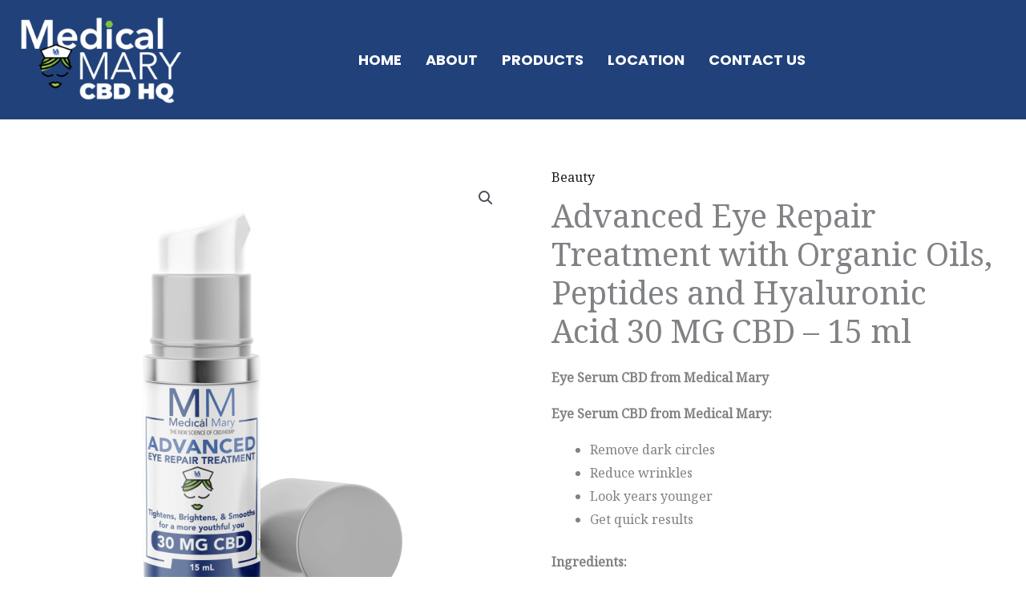

--- FILE ---
content_type: text/css
request_url: http://medicalmaryhq.com/wp-content/uploads/elementor/css/post-180.css?ver=1768329370
body_size: 621
content:
.elementor-kit-180{--e-global-color-primary:#6EC1E4;--e-global-color-secondary:#54595F;--e-global-color-text:#7A7A7A;--e-global-color-accent:#61CE70;--e-global-color-94ad63b:#4054B2;--e-global-color-62754399:#23A455;--e-global-color-2e0aba2f:#000;--e-global-color-2c3e913c:#FFF;--e-global-color-65326ea6:#56B259;--e-global-color-6472a28e:#181E19;--e-global-color-7a69b942:#F8F7F2;--e-global-color-30f0fbbe:#E2EBE2;--e-global-color-2882db98:#A4B6A4;--e-global-typography-primary-font-family:"Roboto";--e-global-typography-primary-font-weight:600;--e-global-typography-secondary-font-family:"Roboto Slab";--e-global-typography-secondary-font-weight:400;--e-global-typography-text-font-family:"Roboto";--e-global-typography-text-font-weight:400;--e-global-typography-accent-font-family:"Roboto";--e-global-typography-accent-font-weight:500;}.elementor-kit-180 e-page-transition{background-color:#FFBC7D;}.elementor-kit-180 input:not([type="button"]):not([type="submit"]),.elementor-kit-180 textarea,.elementor-kit-180 .elementor-field-textual{border-radius:8px 8px 8px 8px;padding:12px 16px 12px 16px;}.elementor-section.elementor-section-boxed > .elementor-container{max-width:1200px;}.e-con{--container-max-width:1200px;}.elementor-widget:not(:last-child){margin-block-end:20px;}.elementor-element{--widgets-spacing:20px 20px;--widgets-spacing-row:20px;--widgets-spacing-column:20px;}{}h1.entry-title{display:var(--page-title-display);}@media(max-width:1024px){.elementor-section.elementor-section-boxed > .elementor-container{max-width:1024px;}.e-con{--container-max-width:1024px;}}@media(max-width:767px){.elementor-section.elementor-section-boxed > .elementor-container{max-width:767px;}.e-con{--container-max-width:767px;}}

--- FILE ---
content_type: text/css
request_url: http://medicalmaryhq.com/wp-content/uploads/elementor/css/post-44615.css?ver=1768329370
body_size: 1027
content:
.elementor-44615 .elementor-element.elementor-element-3d682f8f:not(.elementor-motion-effects-element-type-background), .elementor-44615 .elementor-element.elementor-element-3d682f8f > .elementor-motion-effects-container > .elementor-motion-effects-layer{background-color:#21417A;}.elementor-44615 .elementor-element.elementor-element-3d682f8f{transition:background 0.3s, border 0.3s, border-radius 0.3s, box-shadow 0.3s;}.elementor-44615 .elementor-element.elementor-element-3d682f8f > .elementor-background-overlay{transition:background 0.3s, border-radius 0.3s, opacity 0.3s;}.elementor-44615 .elementor-element.elementor-element-314a4128 .hfe-site-logo-container, .elementor-44615 .elementor-element.elementor-element-314a4128 .hfe-caption-width figcaption{text-align:center;}.elementor-44615 .elementor-element.elementor-element-314a4128 .widget-image-caption{margin-top:0px;margin-bottom:0px;}.elementor-44615 .elementor-element.elementor-element-314a4128 .hfe-site-logo-container .hfe-site-logo-img{border-style:none;}.elementor-bc-flex-widget .elementor-44615 .elementor-element.elementor-element-774340e6.elementor-column .elementor-widget-wrap{align-items:center;}.elementor-44615 .elementor-element.elementor-element-774340e6.elementor-column.elementor-element[data-element_type="column"] > .elementor-widget-wrap.elementor-element-populated{align-content:center;align-items:center;}.elementor-44615 .elementor-element.elementor-element-774340e6.elementor-column > .elementor-widget-wrap{justify-content:center;}.elementor-44615 .elementor-element.elementor-element-2c43d423 .menu-item a.hfe-menu-item{padding-left:15px;padding-right:15px;}.elementor-44615 .elementor-element.elementor-element-2c43d423 .menu-item a.hfe-sub-menu-item{padding-left:calc( 15px + 20px );padding-right:15px;}.elementor-44615 .elementor-element.elementor-element-2c43d423 .hfe-nav-menu__layout-vertical .menu-item ul ul a.hfe-sub-menu-item{padding-left:calc( 15px + 40px );padding-right:15px;}.elementor-44615 .elementor-element.elementor-element-2c43d423 .hfe-nav-menu__layout-vertical .menu-item ul ul ul a.hfe-sub-menu-item{padding-left:calc( 15px + 60px );padding-right:15px;}.elementor-44615 .elementor-element.elementor-element-2c43d423 .hfe-nav-menu__layout-vertical .menu-item ul ul ul ul a.hfe-sub-menu-item{padding-left:calc( 15px + 80px );padding-right:15px;}.elementor-44615 .elementor-element.elementor-element-2c43d423 .menu-item a.hfe-menu-item, .elementor-44615 .elementor-element.elementor-element-2c43d423 .menu-item a.hfe-sub-menu-item{padding-top:15px;padding-bottom:15px;}.elementor-44615 .elementor-element.elementor-element-2c43d423 ul.sub-menu{width:220px;}.elementor-44615 .elementor-element.elementor-element-2c43d423 .sub-menu a.hfe-sub-menu-item,
						 .elementor-44615 .elementor-element.elementor-element-2c43d423 nav.hfe-dropdown li a.hfe-menu-item,
						 .elementor-44615 .elementor-element.elementor-element-2c43d423 nav.hfe-dropdown li a.hfe-sub-menu-item,
						 .elementor-44615 .elementor-element.elementor-element-2c43d423 nav.hfe-dropdown-expandible li a.hfe-menu-item,
						 .elementor-44615 .elementor-element.elementor-element-2c43d423 nav.hfe-dropdown-expandible li a.hfe-sub-menu-item{padding-top:15px;padding-bottom:15px;}.elementor-44615 .elementor-element.elementor-element-2c43d423 .hfe-nav-menu__toggle{margin:0 auto;}.elementor-44615 .elementor-element.elementor-element-2c43d423 a.hfe-menu-item, .elementor-44615 .elementor-element.elementor-element-2c43d423 a.hfe-sub-menu-item{font-family:"Poppins", Sans-serif;font-size:18px;font-weight:bold;text-transform:uppercase;}.elementor-44615 .elementor-element.elementor-element-2c43d423 .menu-item a.hfe-menu-item, .elementor-44615 .elementor-element.elementor-element-2c43d423 .sub-menu a.hfe-sub-menu-item{color:#FFFFFF;}.elementor-44615 .elementor-element.elementor-element-2c43d423 .menu-item a.hfe-menu-item:hover,
								.elementor-44615 .elementor-element.elementor-element-2c43d423 .sub-menu a.hfe-sub-menu-item:hover,
								.elementor-44615 .elementor-element.elementor-element-2c43d423 .menu-item.current-menu-item a.hfe-menu-item,
								.elementor-44615 .elementor-element.elementor-element-2c43d423 .menu-item a.hfe-menu-item.highlighted,
								.elementor-44615 .elementor-element.elementor-element-2c43d423 .menu-item a.hfe-menu-item:focus{color:#70C561;}.elementor-44615 .elementor-element.elementor-element-2c43d423 .menu-item.current-menu-item a.hfe-menu-item,
								.elementor-44615 .elementor-element.elementor-element-2c43d423 .menu-item.current-menu-ancestor a.hfe-menu-item{color:#70C561;}.elementor-44615 .elementor-element.elementor-element-2c43d423 .sub-menu,
								.elementor-44615 .elementor-element.elementor-element-2c43d423 nav.hfe-dropdown,
								.elementor-44615 .elementor-element.elementor-element-2c43d423 nav.hfe-dropdown-expandible,
								.elementor-44615 .elementor-element.elementor-element-2c43d423 nav.hfe-dropdown .menu-item a.hfe-menu-item,
								.elementor-44615 .elementor-element.elementor-element-2c43d423 nav.hfe-dropdown .menu-item a.hfe-sub-menu-item{background-color:#24407B;}.elementor-44615 .elementor-element.elementor-element-2c43d423 .sub-menu li.menu-item:not(:last-child),
						.elementor-44615 .elementor-element.elementor-element-2c43d423 nav.hfe-dropdown li.menu-item:not(:last-child),
						.elementor-44615 .elementor-element.elementor-element-2c43d423 nav.hfe-dropdown-expandible li.menu-item:not(:last-child){border-bottom-style:solid;border-bottom-color:#c4c4c4;border-bottom-width:1px;}.elementor-44615 .elementor-element.elementor-element-2c43d423 div.hfe-nav-menu-icon{color:#FFFFFF;}.elementor-44615 .elementor-element.elementor-element-2c43d423 div.hfe-nav-menu-icon svg{fill:#FFFFFF;}@media(min-width:768px){.elementor-44615 .elementor-element.elementor-element-103a30b8{width:21%;}.elementor-44615 .elementor-element.elementor-element-774340e6{width:79%;}}